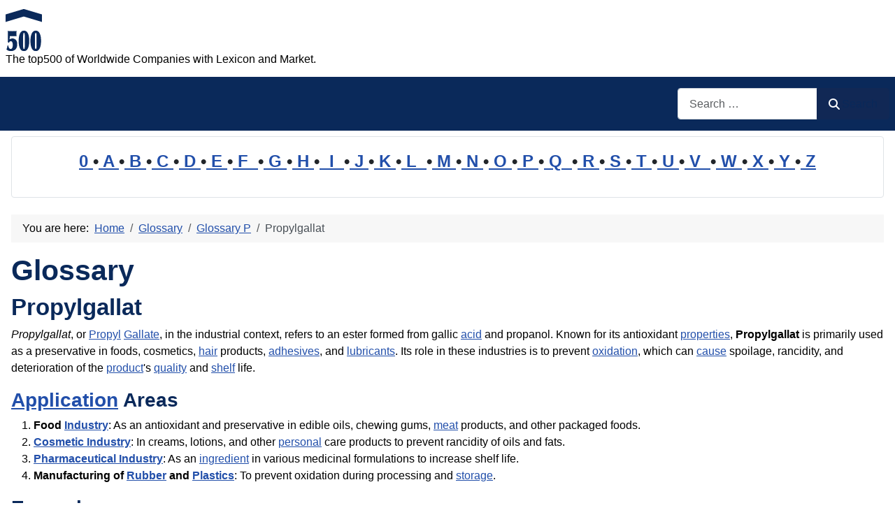

--- FILE ---
content_type: text/html; charset=utf-8
request_url: https://www.top500.de/cms/glossary/79-glossary-p/54015-propylgallat.html
body_size: 14970
content:
<!DOCTYPE html>
<html lang="en-gb" dir="ltr">

<head>
    <meta charset="utf-8">
	<meta name="author" content="Super User">
	<meta name="robots" content="index, follow">
	<meta name="viewport" content="width=device-width, initial-scale=1">
	<meta name="description" content=", or Propyl Gallate, in the industrial context, refers to an ester formed from gallic acid and propanol. Known for its antioxidant properties, Propylgallat is primarily used as a preservative in foods, cosmetics, hair products, . . .">
	<meta name="generator" content="Joomla! - Open Source Content Management">
	<title>Propylgallat</title>
	<link href="https://www.top500.de/cms/glossary/79-glossary-p/54015-propylgallat.html" rel="canonical">
	<link href="/cms/" rel="mask-icon" color="#000">
	<link href="https://www.top500.de/cms/component/finder/search.opensearch?Itemid=101" rel="search" title="OpenSearch top500" type="application/opensearchdescription+xml">

    <link href="/cms/media/system/css/joomla-fontawesome.min.css?7aef7d" rel="lazy-stylesheet"><noscript><link href="/cms/media/system/css/joomla-fontawesome.min.css?7aef7d" rel="stylesheet"></noscript>
	<link href="/cms/media/templates/site/cassiopeia/css/template.min.css?7aef7d" rel="stylesheet">
	<link href="/cms/media/templates/site/cassiopeia/css/global/colors_standard.min.css?7aef7d" rel="stylesheet">
	<link href="/cms/media/plg_system_webauthn/css/button.min.css?7aef7d" rel="stylesheet">
	<link href="/cms/media/vendor/awesomplete/css/awesomplete.css?1.1.7" rel="stylesheet">
	<link href="/cms/media/templates/site/cassiopeia/css/vendor/joomla-custom-elements/joomla-alert.min.css?0.4.1" rel="stylesheet">
	<link href="/cms/media/templates/site/cassiopeia/css/user.css?7aef7d" rel="stylesheet">
	<style>:root {
		--hue: 214;
		--template-bg-light: #f0f4fb;
		--template-text-dark: #495057;
		--template-text-light: #ffffff;
		--template-link-color: var(--link-color);
		--template-special-color: #001B4C;
		
	}</style>

    <script src="/cms/media/mod_menu/js/menu.min.js?7aef7d" type="module"></script>
	<script type="application/json" class="joomla-script-options new">{"joomla.jtext":{"PLG_SYSTEM_WEBAUTHN_ERR_CANNOT_FIND_USERNAME":"Cannot find the username field in the login module. Sorry, Passwordless authentication will not work on this site unless you use a different login module.","PLG_SYSTEM_WEBAUTHN_ERR_EMPTY_USERNAME":"You need to enter your username (but NOT your password) before selecting the passkey login button.","PLG_SYSTEM_WEBAUTHN_ERR_INVALID_USERNAME":"The specified username does not correspond to a user account that has enabled passwordless login on this site.","JSHOWPASSWORD":"Show Password","JHIDEPASSWORD":"Hide Password","MOD_FINDER_SEARCH_VALUE":"Search &hellip;","COM_FINDER_SEARCH_FORM_LIST_LABEL":"Search Results","JLIB_JS_AJAX_ERROR_OTHER":"An error has occurred while fetching the JSON data: HTTP %s status code.","JLIB_JS_AJAX_ERROR_PARSE":"A parse error has occurred while processing the following JSON data:<br><code style=\"color:inherit;white-space:pre-wrap;padding:0;margin:0;border:0;background:inherit;\">%s<\/code>","ERROR":"Error","MESSAGE":"Message","NOTICE":"Notice","WARNING":"Warning","JCLOSE":"Close","JOK":"OK","JOPEN":"Open"},"finder-search":{"url":"\/cms\/component\/finder\/?task=suggestions.suggest&format=json&tmpl=component&Itemid=101"},"system.paths":{"root":"\/cms","rootFull":"https:\/\/www.top500.de\/cms\/","base":"\/cms","baseFull":"https:\/\/www.top500.de\/cms\/"},"csrf.token":"fd97a3fedb743b4104a630dac8bf71e5","system.keepalive":{"interval":1740000,"uri":"\/cms\/component\/ajax\/?format=json"}}</script>
	<script src="/cms/media/system/js/core.min.js?a3d8f8"></script>
	<script src="/cms/media/templates/site/cassiopeia/js/template.min.js?7aef7d" type="module"></script>
	<script src="/cms/media/system/js/keepalive.min.js?08e025" type="module"></script>
	<script src="/cms/media/system/js/fields/passwordview.min.js?61f142" defer></script>
	<script src="/cms/media/vendor/awesomplete/js/awesomplete.min.js?1.1.7" defer></script>
	<script src="/cms/media/com_finder/js/finder.min.js?755761" type="module"></script>
	<script src="/cms/media/system/js/messages.min.js?9a4811" type="module"></script>
	<script src="/cms/media/plg_system_webauthn/js/login.min.js?7aef7d" defer></script>
	<script type="application/ld+json">{"@context":"https://schema.org","@type":"BreadcrumbList","@id":"https://www.top500.de/cms/#/schema/BreadcrumbList/17","itemListElement":[{"@type":"ListItem","position":1,"item":{"@id":"https://www.top500.de/cms/","name":"Home"}},{"@type":"ListItem","position":2,"item":{"@id":"https://www.top500.de/cms/glossary.html","name":"Glossary"}},{"@type":"ListItem","position":3,"item":{"@id":"https://www.top500.de/cms/glossary/79-glossary-p.html","name":"Glossary P"}},{"@type":"ListItem","position":4,"item":{"name":"Propylgallat"}}]}</script>
	<script type="application/ld+json">{"@context":"https://schema.org","@graph":[{"@type":"Organization","@id":"https://www.top500.de/cms/#/schema/Organization/base","name":"top500","url":"https://www.top500.de/cms/"},{"@type":"WebSite","@id":"https://www.top500.de/cms/#/schema/WebSite/base","url":"https://www.top500.de/cms/","name":"top500","publisher":{"@id":"https://www.top500.de/cms/#/schema/Organization/base"},"potentialAction":{"@type":"SearchAction","target":"https://www.top500.de/cms/component/finder/search.html?q={search_term_string}&amp;Itemid=101","query-input":"required name=search_term_string"}},{"@type":"WebPage","@id":"https://www.top500.de/cms/#/schema/WebPage/base","url":"https://www.top500.de/cms/glossary/79-glossary-p/54015-propylgallat.html","name":"Propylgallat","description":", or Propyl Gallate, in the industrial context, refers to an ester formed from gallic acid and propanol. Known for its antioxidant properties, Propylgallat is primarily used as a preservative in foods, cosmetics, hair products, . . .","isPartOf":{"@id":"https://www.top500.de/cms/#/schema/WebSite/base"},"about":{"@id":"https://www.top500.de/cms/#/schema/Organization/base"},"inLanguage":"en-GB","breadcrumb":{"@id":"https://www.top500.de/cms/#/schema/BreadcrumbList/17"}},{"@type":"Article","@id":"https://www.top500.de/cms/#/schema/com_content/article/54015","name":"Propylgallat","headline":"Propylgallat","inLanguage":"en-GB","isPartOf":{"@id":"https://www.top500.de/cms/#/schema/WebPage/base"}}]}</script>

<!-- No ads 54015/443 22:11:13 -->
</head>

<body class="site com_content wrapper-static view-article layout-blog no-task itemid-142 has-sidebar-left has-sidebar-right">
    <header class="header container-header full-width">

        
        
                    <div class="grid-child">
                <div class="navbar-brand">
                    <a class="brand-logo" href="/cms/">
                        <img loading="eager" decoding="async" src="https://www.top500.de/cms/images/logo.png" alt="top500" width="52" height="60">                    </a>
                                            <div class="site-description">The top500 of Worldwide Companies with Lexicon and Market.</div>
                                    </div>
            </div>
        
                    <div class="grid-child container-nav">
                                                    <div class="container-search">
                        
<form class="mod-finder js-finder-searchform form-search" action="/cms/component/finder/search.html?Itemid=101" method="get" role="search">
    <label for="mod-finder-searchword89" class="visually-hidden finder">Search</label><div class="mod-finder__search input-group"><input type="text" name="q" id="mod-finder-searchword89" class="js-finder-search-query form-control" value="" placeholder="Search &hellip;"><button class="btn btn-primary" type="submit"><span class="icon-search icon-white" aria-hidden="true"></span> Search</button></div>
            <input type="hidden" name="Itemid" value="101"></form>

                    </div>
                            </div>
            </header>

    <div class="site-grid">
        
                    <div class="grid-child container-top-a">
                <div class="top-a card ">
        <div class="card-body">
                
<div id="mod-custom87" class="mod-custom custom">
    <p style="line-height: 1.6em; font-size: 1.5em; font-weight: bold; text-align: center;"><a href="/cms/glossary/63-glossary-0.html">0 </a>•<a href="/cms/glossary/64-glossary-a.html"> A </a>•<a href="/cms/glossary/65-glossary-b.html"> B </a>•<a href="/cms/glossary/66-glossary-c.html"> C </a>•<a href="/cms/glossary/67-glossary-d.html"> D </a>•<a href="/cms/glossary/68-glossary-e.html"> E </a>•<a href="/cms/glossary/69-glossary-f.html"> F  </a>•<a href="/cms/glossary/70-glossary-g.html"> G </a>•<a href="/cms/glossary/71-glossary-h.html"> H </a>•<a href="/cms/glossary/72-glossary-i.html">  I  </a>•<a href="/cms/glossary/73-glossary-j.html"> J </a>•<a href="/cms/glossary/74-glossary-k.html"> K </a>•<a href="/cms/glossary/75-glossary-l.html"> L  </a>•<a href="/cms/glossary/76-glossary-m.html"> M </a>•<a href="/cms/glossary/77-glossary-n.html"> N </a>•<a href="/cms/glossary/78-glossary-o.html"> O </a>•<a href="/cms/glossary/79-glossary-p.html"> P </a>•<a href="/cms/glossary/80-glossary-q.html"> Q  </a>•<a href="/cms/glossary/81-glossary-r.html"> R </a>•<a href="/cms/glossary/82-glossary-s.html"> S </a>•<a href="/cms/glossary/83-glossary-t.html"> T </a>•<a href="/cms/glossary/84-glossary-u.html"> U </a>•<a href="/cms/glossary/85-glossary-v.html"> V  </a>•<a href="/cms/glossary/86-glossary-w.html"> W </a>•<a href="/cms/glossary/87-glossary-x.html"> X </a>•<a href="/cms/glossary/88-glossary-y.html"> Y </a>•<a href="/cms/glossary/89-glossary-z.html"> Z</a></p></div>
    </div>
</div>

            </div>
        
        
                    <div class="grid-child container-sidebar-left">
                <div class="sidebar-left card ">
            <h3 class="card-header ">New in the Glossary</h3>        <div class="card-body">
                <ul class="mod-articleslatest latestnews mod-list">
    <li itemscope itemtype="https://schema.org/Article">
        <a href="/cms/glossary/65-glossary-b/56843-biofuel-production.html" itemprop="url">
            <span itemprop="name">
                Biofuel Production            </span>
        </a>
    </li>
    <li itemscope itemtype="https://schema.org/Article">
        <a href="/cms/glossary/65-glossary-b/56962-bloom-energy-servers.html" itemprop="url">
            <span itemprop="name">
                Bloom Energy Servers            </span>
        </a>
    </li>
    <li itemscope itemtype="https://schema.org/Article">
        <a href="/cms/glossary/68-glossary-e/56911-energy-generation.html" itemprop="url">
            <span itemprop="name">
                Energy generation            </span>
        </a>
    </li>
    <li itemscope itemtype="https://schema.org/Article">
        <a href="/cms/glossary/76-glossary-m/56909-market-competition.html" itemprop="url">
            <span itemprop="name">
                Market Competition            </span>
        </a>
    </li>
    <li itemscope itemtype="https://schema.org/Article">
        <a href="/cms/glossary/72-glossary-i/56907-industrial-park.html" itemprop="url">
            <span itemprop="name">
                Industrial Park            </span>
        </a>
    </li>
    <li itemscope itemtype="https://schema.org/Article">
        <a href="/cms/glossary/72-glossary-i/56906-industrial-cluster.html" itemprop="url">
            <span itemprop="name">
                Industrial Cluster            </span>
        </a>
    </li>
    <li itemscope itemtype="https://schema.org/Article">
        <a href="/cms/glossary/76-glossary-m/56904-manufacturing-industry.html" itemprop="url">
            <span itemprop="name">
                Manufacturing Industry            </span>
        </a>
    </li>
    <li itemscope itemtype="https://schema.org/Article">
        <a href="/cms/glossary/82-glossary-s/57024-shein.html" itemprop="url">
            <span itemprop="name">
                Shein            </span>
        </a>
    </li>
    <li itemscope itemtype="https://schema.org/Article">
        <a href="/cms/glossary/86-glossary-w/57022-workplace-hazard.html" itemprop="url">
            <span itemprop="name">
                Workplace Hazard            </span>
        </a>
    </li>
    <li itemscope itemtype="https://schema.org/Article">
        <a href="/cms/glossary/86-glossary-w/57021-water-pollution.html" itemprop="url">
            <span itemprop="name">
                Water Pollution            </span>
        </a>
    </li>
    <li itemscope itemtype="https://schema.org/Article">
        <a href="/cms/glossary/83-glossary-t/57019-transboundary-pollution.html" itemprop="url">
            <span itemprop="name">
                Transboundary Pollution            </span>
        </a>
    </li>
    <li itemscope itemtype="https://schema.org/Article">
        <a href="/cms/glossary/83-glossary-t/57018-technological-lock-in.html" itemprop="url">
            <span itemprop="name">
                Technological Lock-in            </span>
        </a>
    </li>
    <li itemscope itemtype="https://schema.org/Article">
        <a href="/cms/glossary/83-glossary-t/57017-technical-textiles.html" itemprop="url">
            <span itemprop="name">
                Technical Textiles            </span>
        </a>
    </li>
    <li itemscope itemtype="https://schema.org/Article">
        <a href="/cms/glossary/83-glossary-t/57016-technical-documentation.html" itemprop="url">
            <span itemprop="name">
                Technical Documentation            </span>
        </a>
    </li>
    <li itemscope itemtype="https://schema.org/Article">
        <a href="/cms/glossary/82-glossary-s/57015-sustainable-fashion.html" itemprop="url">
            <span itemprop="name">
                Sustainable Fashion            </span>
        </a>
    </li>
</ul>
    </div>
</div>
<div class="sidebar-left card ">
            <h3 class="card-header ">Most Read</h3>        <div class="card-body">
                
<div id="mod-custom131" class="mod-custom custom">
    <p>1: <a href='https://www.top500.de/cms/glossary/76-glossary-m/28161-medicine.html'  title='Medicine is the science and practice of the diagnosis, treatment, and prevention of disease. The word medicine is derived from the Latin ars medicina, meaning the art of healing . . . . .'>Medicine</a><!-- u=0, s=525 V=0 --><br>
2: <a href='https://www.top500.de/cms/glossary/86-glossary-w/57021-water-pollution.html'  title='Water Pollution: The degradation of water bodies due to anthropogenic activities poses a critical global challenge. Water pollution in industrial contexts arises primarily from the . . .'>Water Pollution</a><!-- u=0, s=525 V=0 --><br>
3: <a href='https://www.top500.de/cms/glossary/82-glossary-s/57024-shein.html'  title='The term Shein refers to a globally operating online retailer specializing in ultra-fast fashion, leveraging digital-first strategies to dominate the low-cost apparel market . . . . .'>Shein</a><!-- u=0, s=525 V=0 --><br>
4: <a href='https://www.top500.de/cms/glossary/65-glossary-b/56843-biofuel-production.html'  title='The industrial process of Biofuel Production transforms organic materials into renewable energy sources, reducing reliance on fossil fuels. This sector integrates agricultural, biochemical, . . .'>Biofuel Production</a><!-- u=0, s=525 V=0 --><br>
5: <a href='https://www.top500.de/cms/glossary/72-glossary-i/56869-industrial-engineering.html'  title='Industrial Engineering is a branch of engineering that focuses on the design, improvement, and installation of integrated systems of people, materials, information, equipment, and energy . . . . .'>Industrial Engineering</a><!-- u=0, s=525 V=0 --><br>
6: <a href='https://www.top500.de/cms/glossary/64-glossary-a/56898-apparel-industry.html'  title='Apparel industry: The apparel industry encompasses the design, manufacturing, distribution, and retail of clothing and accessories, serving as a cornerstone of global trade and economic . . .'>Apparel industry</a><!-- u=0, s=525 V=0 --><br>
7: <a href='https://www.top500.de/cms/glossary/76-glossary-m/56862-manufacturing-site.html'  title='A manufacturing site is a location where raw materials are transformed into finished goods through various industrial processes. These sites are critical components of the global supply . . .'>Manufacturing site</a><!-- u=0, s=525 V=0 --><br>
8: <a href='https://www.top500.de/cms/glossary/79-glossary-p/21430-product.html'  title='Product: In an industrial context, a product is a tangible or intangible item that is created as a result of a process of production and that is intended to be sold or traded . . . . .'>Product</a><!-- u=0, s=525 V=0 --><br>
9: <a href='https://www.top500.de/cms/glossary/72-glossary-i/56834-industrial-company.html'  title='Industrial company is a formal business entity whose primary commercial activity involves the large-scale manufacturing or production of goods from raw materials, components, or . . .'>Industrial company</a><!-- u=0, s=525 V=0 --><br>
10: <a href='https://www.top500.de/cms/glossary/78-glossary-o/56896-occupational-exposure.html'  title='Occupational exposure refers to the contact with hazardous substances, conditions, or activities that workers may encounter during their employment. This exposure can lead to various health . . .'>Occupational exposure</a><!-- u=0, s=525 V=0 --><br>
11: <a href='https://www.top500.de/cms/glossary/76-glossary-m/56750-monoethanolamine.html'  title='Monoethanolamine (MEA) is a colorless, viscous liquid with the chemical formula C₂H₇NO. It possesses both amine and alcohol functional groups, enabling it to act as a weak base and a . . .'>Monoethanolamine</a><!-- u=0, s=525 V=0 --><br>
12: <a href='https://www.top500.de/cms/glossary/67-glossary-d/56748-diethanolamine.html'  title='Diethanolamine (DEA) is an organic compound with the formula HN(CH₂CH₂OH)₂. It is a colorless, hygroscopic liquid or crystalline solid with an ammonia-like odor . . . . .'>Diethanolamine</a><!-- u=0, s=525 V=0 --><br>
13: <a href='https://www.top500.de/cms/glossary/70-glossary-g/22855-groin.html'  title='Groin: - In human anatomy, the groin (the adjective is inguinal, as in inguinal canal) areas are the two creases at the junction of the torso with the legs (thighs) . . . . .'>Groin</a><!-- u=0, s=525 V=0 --><br>
14: <a href='https://www.top500.de/cms/glossary/67-glossary-d/19203-dredger.html'  title='A Dredger is a highly specialized piece of industrial equipment, often described as a self-propelled vessel, used to remove and transport sediment, silt, or debris from the bed of a river, . . .'>Dredger</a><!-- u=0, s=525 V=0 --><br>
15: <a href='https://www.top500.de/cms/glossary/64-glossary-a/56879-aquatic-impact.html'  title='The term Aquatic Impact refers to the effects of industrial activities on water ecosystems, including surface water, groundwater, and marine environments . . . . .'>Aquatic Impact</a><!-- u=0, s=525 V=0 --><br>
16: <a href='https://www.top500.de/cms/glossary/70-glossary-g/18519-gearbox.html'  title='Gearbox, also known as a gear case or gearhead pertains to a gear or a hydraulic system responsible for transmitting mechanical power from a prime mover (an engine or electric motor), into . . .'>Gearbox</a><!-- u=0, s=525 V=0 --><br>
17: <a href='https://www.top500.de/cms/glossary/64-glossary-a/28111-anthology.html'  title='Anthology: In the industrial sector, the term anthology refers to a curated collection of works that share a common theme or purpose. This concept is particularly relevant in industries . . .'>Anthology</a><!-- u=0, s=525 V=0 --><br>
18: <a href='https://www.top500.de/cms/glossary/81-glossary-r/56746-robustness.html'  title='Robustness refers to the ability of a system, process, or product to maintain its functionality and performance despite variations, disturbances, or stress factors . . . . .'>Robustness</a><!-- u=0, s=525 V=0 --><br>
19: <a href='https://www.top500.de/cms/glossary/65-glossary-b/56841-bioenergy-value.html'  title='The concept of Bioenergy Value represents a critical metric in the transition toward sustainable industrial energy systems. It quantifies the economic, environmental, and operational . . .'>Bioenergy Value</a><!-- u=0, s=525 V=0 --><br>
20: <a href='https://www.top500.de/cms/glossary/75-glossary-l/56845-laminated-timber.html'  title='Laminated Timber is an engineered wood product that is created by bonding together layers of solid wood veneers, dimensional lumber, or other wood-based materials with adhesives to form a . . .'>Laminated Timber</a><!-- u=0, s=525 V=0 --><br>
</ol><small>(As of 22:06)</small></p></div>
    </div>
</div>
<div class="sidebar-left card ">
            <h3 class="card-header ">New on the market</h3>        <div class="card-body">
                <ul class="mod-articleslatest latestnews mod-list">
    <li itemscope itemtype="https://schema.org/Article">
        <a href="/cms/markets/56753-no-longer-in-the-market.html" itemprop="url">
            <span itemprop="name">
                No longer in the Market            </span>
        </a>
    </li>
    <li itemscope itemtype="https://schema.org/Article">
        <a href="/cms/markets/53981-plastic-injection-mold-and-manufacture-for-almost-20-year.html" itemprop="url">
            <span itemprop="name">
                Plastic injection mold and manufacture for almost 20 year            </span>
        </a>
    </li>
    <li itemscope itemtype="https://schema.org/Article">
        <a href="/cms/markets/33237-unike-60w-led-street-light-just-pay-9-9d.html" itemprop="url">
            <span itemprop="name">
                UNIKE/ 60w LED STREET light just pay $9.9            </span>
        </a>
    </li>
    <li itemscope itemtype="https://schema.org/Article">
        <a href="/cms/markets/18033-wholesale-blackberry-72909000870083108100-at-low-price.html" itemprop="url">
            <span itemprop="name">
                Wholesale Blackberry 7290,9000,8700,8310,8100 at low price.            </span>
        </a>
    </li>
    <li itemscope itemtype="https://schema.org/Article">
        <a href="/cms/markets/53952-steelee.html" itemprop="url">
            <span itemprop="name">
                STEEL            </span>
        </a>
    </li>
    <li itemscope itemtype="https://schema.org/Article">
        <a href="/cms/markets/17977-19q-poe-injector-48v-nach-ieee-8023af-managed-full-load.html" itemprop="url">
            <span itemprop="name">
                19" PoE Injector 48V nach IEEE 802.3af managed full load            </span>
        </a>
    </li>
    <li itemscope itemtype="https://schema.org/Article">
        <a href="/cms/markets/55674-bonum-55674.html" itemprop="url">
            <span itemprop="name">
                Bonum Decretum Ltd.            </span>
        </a>
    </li>
    <li itemscope itemtype="https://schema.org/Article">
        <a href="/cms/markets/32651-rfq-om-enquiry-ss316l.html" itemprop="url">
            <span itemprop="name">
                RFQ  /OM/ ENQUIRY /SS316L            </span>
        </a>
    </li>
    <li itemscope itemtype="https://schema.org/Article">
        <a href="/cms/markets/52925-rattan-furniture-20220605163407658.html" itemprop="url">
            <span itemprop="name">
                Rattan furniture            </span>
        </a>
    </li>
    <li itemscope itemtype="https://schema.org/Article">
        <a href="/cms/markets/52469-magnesium-carbonate-with-reasonable-price.html" itemprop="url">
            <span itemprop="name">
                Magnesium Carbonate  with reasonable price            </span>
        </a>
    </li>
    <li itemscope itemtype="https://schema.org/Article">
        <a href="/cms/markets/11295-epimedium-brevicornum-extract-5-10-20-30-40-50-icariin-hplc.html" itemprop="url">
            <span itemprop="name">
                Epimedium Brevicornum extract 5% 10% 20%,30% 40%,50% Icariin HPLC            </span>
        </a>
    </li>
    <li itemscope itemtype="https://schema.org/Article">
        <a href="/cms/markets/4657-expanded-ptfe-sheet.html" itemprop="url">
            <span itemprop="name">
                Expanded PTFE sheet            </span>
        </a>
    </li>
    <li itemscope itemtype="https://schema.org/Article">
        <a href="/cms/markets/4665-expanded-ptfe-gasket.html" itemprop="url">
            <span itemprop="name">
                Expanded PTFE Gasket            </span>
        </a>
    </li>
    <li itemscope itemtype="https://schema.org/Article">
        <a href="/cms/markets/52912-op-15-20220605160808729.html" itemprop="url">
            <span itemprop="name">
                OP-15            </span>
        </a>
    </li>
    <li itemscope itemtype="https://schema.org/Article">
        <a href="/cms/markets/52342-increase-your-traffic-business.html" itemprop="url">
            <span itemprop="name">
                Increase your traffic & business            </span>
        </a>
    </li>
</ul>
    </div>
</div>
<div class="sidebar-left card ">
            <h3 class="card-header ">Statistics</h3>        <div class="card-body">
                <ul class="mod-stats list-group">
    <li class="list-group-item">
        Users        <span class="badge bg-secondary float-end rounded-pill">582</span>
    </li>
    <li class="list-group-item">
        Articles        <span class="badge bg-secondary float-end rounded-pill">14451</span>
    </li>
</ul>
    </div>
</div>
<div class="sidebar-left card ">
            <h3 class="card-header ">Who is Online?</h3>        <div class="card-body">
                
<div class="mod-whosonline">
                            <p>We have 3352&#160;guests and no members online</p>
    
    </div>
    </div>
</div>

            </div>
        
        <div class="grid-child container-component">
            <nav class="mod-breadcrumbs__wrapper" aria-label="Breadcrumbs">
    <ol class="mod-breadcrumbs breadcrumb px-3 py-2">
                    <li class="mod-breadcrumbs__here float-start">
                You are here: &#160;
            </li>
        
        <li class="mod-breadcrumbs__item breadcrumb-item"><a href="/cms/" class="pathway"><span>Home</span></a></li><li class="mod-breadcrumbs__item breadcrumb-item"><a href="/cms/glossary.html" class="pathway"><span>Glossary</span></a></li><li class="mod-breadcrumbs__item breadcrumb-item"><a href="/cms/glossary/79-glossary-p.html" class="pathway"><span>Glossary P</span></a></li><li class="mod-breadcrumbs__item breadcrumb-item active"><span>Propylgallat</span></li>    </ol>
    </nav>

            
            <div id="system-message-container" aria-live="polite"></div>

            <main>
                <div class="com-content-article item-page">
    <meta itemprop="inLanguage" content="en-GB">
        <div class="page-header">
        <h1> Glossary </h1>
    </div>
    
    
        <div class="page-header">
        <h2>
            Propylgallat        </h2>
                            </div>
        
        
    
    
        
                                    <div class="com-content-article__body">
        <p><em>Propylgallat</em>, or <a href="/cms/glossary/79-glossary-p/55661-propyl.html" title="In the industrial context, propyl refers to a chemical group derived from the alkane hydrocarbon known as propane. The term 'propyl' is used to describe a specific molecular arrangement . . ." rev="av:20240201004001">Propyl</a> <a href="/cms/glossary/70-glossary-g/53570-gallate.html" title="Gallate in the industrial context typically refers to chemical compounds that contain the gallate ion (C7H5O5-), which is derived from gallic acid. These compounds find various applications . . ." rev="av:20240316002501">Gallate</a>, in the industrial context, refers to an ester formed from gallic <a href="/cms/glossary/64-glossary-a/19666-acid.html" title="Acid refers to a substance that dissolves in water with the formation of hydrogen ions, contains hydrogen which may be replaced by metals to form salt, and/or is corrosive; - - See also:; . . ." rev="av:20240207004001">acid</a> and propanol. Known for its antioxidant <a href="/cms/glossary/79-glossary-p/22818-property.html" title="Property: In abstract, property is that which is had by or belongs to/with something, whether as an attribute or a component. For the significant context of this article, property is one or . . ." rev="av:20250208074303">properties</a>, <strong>Propylgallat</strong> is primarily used as a preservative in foods, cosmetics, <a href="/cms/glossary/71-glossary-h/22207-hair.html" title="Hair is a filamentous biomaterial that grows from follicles found in the dermis. Hair is one of the defining characteristics of mammals. The human body, apart from areas of glabrous skin, . . ." rev="av:20240206003001">hair</a> products, <a href="/cms/glossary/64-glossary-a/19688-adhesive.html" title="Adhesive in relation to a stamp affixed to envelopes by means of gum on the reverse. However, some stamps are printed directly onto postcards, envelopes or . . ." rev="av:20240402024006">adhesives</a>, and <a href="/cms/glossary/75-glossary-l/55835-lubricant.html" title="Lubricant in the industrial and industry context refers to substances used to reduce friction between surfaces in mutual contact, which ultimately reduces the heat generated when the . . ." rev="av:20240914082652">lubricants</a>. Its role in these industries is to prevent <a href="/cms/glossary/78-glossary-o/22617-oxidation.html" title="Redox (reduction-oxidation) reactions include all chemical reactions in which atoms have their oxidation state changed - that is, redox reactions involve the transfer of electrons between . . ." rev="av:20240320003001">oxidation</a>, which can <a href="/cms/glossary/66-glossary-c/23059-cause.html" title="Cause: ; Causality (also referred to as causation) is the relation between an event (the cause) and a second event (the effect), where the second event is understood as a consequence of the . . ." rev="av:20240311003000">cause</a> spoilage, rancidity, and deterioration of the <a href="/cms/glossary/79-glossary-p/21430-product.html" title="Product: ; In an industrial context, a product is a tangible or intangible item that is created as a result of a process of production and that is intended to be sold or traded; - - A . . ." rev="av:20240205002501">product</a>'s <a href="/cms/glossary/80-glossary-q/22128-quality.html" title="'Quality' refers to the degree of excellence or superiority of a product or service, as determined by its ability to meet customer requirements and . . ." rev="av:20240202003245">quality</a> and <a href="/cms/glossary/82-glossary-s/56208-shelf.html" title="Shelf is a flat, horizontal surface used for the storage or display of items. In the industrial context, shelves are an essential component of storage and inventory management systems, . . ." rev="av:20240917174403">shelf</a> life.</p>
 
<h3><a href="/cms/glossary/64-glossary-a/21504-application.html" title="Application: ; - The term application may refer to the following:; - the act of putting to a specific use or purpose, - the specific use or purpose to which something is put, - the act or . . ." rev="av:20240308005501">Application</a> Areas</h3>
<ol>
<li><strong>Food <a href="/cms/glossary/72-glossary-i/18862-industry.html" title="Industry refers to the most detailed category available in NAICS to describe business activities. NAICS provides hundreds of separate industry categories, unique categories that reflect . . ." rev="av:20240204010003">Industry</a></strong>: As an antioxidant and preservative in edible oils, chewing gums, <a href="/cms/glossary/76-glossary-m/19563-meat.html" title="Meat refers to the fleshy part of an animal that is used for food or the edible part of something, such as the nuts inside of nut shells; - - Meat The flesh of animals - may contain bone . . ." rev="av:20240201004001">meat</a> products, and other packaged foods.</li>
<li><strong><a href="/cms/glossary/66-glossary-c/55715-cosmetic-industry.html" title="In the industrial and industry context, the Cosmetic Industry refers to the sector involved in the development, production, and marketing of beauty and personal care . . ." rev="av:20240917174403">Cosmetic Industry</a></strong>: In creams, lotions, and other <a href="/cms/glossary/79-glossary-p/22845-personal.html" title="Personal: ; - In an industrial context, 'personal' refers to items or products designed for individual use or consumption. The personal industry encompasses the production and supply of . . ." rev="av:20240401022341">personal</a> care products to prevent rancidity of oils and fats.</li>
<li><strong><a href="/cms/glossary/79-glossary-p/55714-pharmaceutical-industry.html" title="In the industrial and industry context, the Pharmaceutical Industry refers to the sector of the economy dedicated to the research, development, production, and marketing of drugs and . . ." rev="av:20240917174403">Pharmaceutical Industry</a></strong>: As an <a href="/cms/glossary/72-glossary-i/22852-ingredient.html" title="Ingredient: In the industrial context, an 'ingredient' is a substance that is used in the production of a finished product, such as a food, beverage, pharmaceutical, or cosmetic; - - Here . . ." rev="av:20240316002501">ingredient</a> in various medicinal formulations to increase shelf life.</li>
<li><strong>Manufacturing of <a href="/cms/glossary/81-glossary-r/19364-rubber.html" title="Rubber refers to a material that is capable of recovering from large deformations quickly and forcibly, and can be, or already is, modified to a state in which it is essentially insoluble . . ." rev="av:20240327002503">Rubber</a> and <a href="/cms/glossary/79-glossary-p/54990-plastic.html" title="In an industrial context, plastic is a synthetic material that is made from polymer resins and is used in a wide range of applications. Plastic is a versatile material that can be molded . . ." rev="av:20240207004001">Plastics</a></strong>: To prevent oxidation during processing and <a href="/cms/glossary/82-glossary-s/21985-storage.html" title="Storage: ; 'storage' refers to the process of preserving and protecting goods, materials, and products until they are ready to be used or sold. It encompasses a wide range of activities, . . ." rev="av:20240402024006">storage</a>.</li>
</ol>
<h3>Examples</h3>
<ul>
<li><strong>Packaged Food Products</strong>: Propylgallat is often found in products with fats to extend shelf life.</li>
<li><strong>Cosmetics and Skincare Products</strong>: Used to maintain the stability of the product <a href="/cms/glossary/69-glossary-f/55655-formulation.html" title="In the industrial context, formulation refers to the process of creating or developing a precise mixture, composition, or recipe of various substances, materials, or ingredients to achieve . . ." rev="av:20240321003249">formulation</a>.</li>
<li><strong>Pharmaceuticals</strong>: In certain <a href="/cms/glossary/76-glossary-m/55653-medication.html" title="In the industrial and industry context, medication refers to the production, development, and distribution of pharmaceutical drugs. This sector is a critical component of the healthcare . . ." rev="av:20240321003249">medications</a> as a <a href="/cms/glossary/82-glossary-s/55659-stabilizer.html" title=", their diverse applications, potential risks, and offers recommendations for effective usage; - - Definition; - A stabilizer in the industrial context refers to a substance or device used . . ." rev="av:20240201004001">stabilizer</a>.</li>
</ul>
<h3><a href="/cms/glossary/81-glossary-r/22602-risk.html" title="Risk is the potential of loss (an undesirable outcome, however not necessarily so) resulting from a given action, activity and/or inaction. The notion implies that a choice having an . . ." rev="av:20240317021001">Risks</a></h3>
<ol>
<li><strong>Allergic <a href="/cms/glossary/81-glossary-r/23057-reaction.html" title="Reaction may refer to a Response to another event or a Chemical reaction; - In the industrial context, a reaction usually refers to a chemical process in which two or more substances . . ." rev="av:20240311003000">Reactions</a></strong>: Some individuals may have allergic reactions to Propylgallat.</li>
<li><strong>Regulatory Restrictions</strong>: The use of Propylgallat is subject to regulatory approval and limits in many countries.</li>
<li><strong>Environmental Concerns</strong>: Issues related to the production and <a href="/cms/glossary/67-glossary-d/19173-disposal.html" title="Disposal means the final disposal of a substance to land fill, land application or underground injection, either on the facility site or at an off-site . . ." rev="av:20241104091724">disposal</a> of products containing Propylgallat.</li>
</ol>
<h3><a href="/cms/glossary/81-glossary-r/55643-recommendation.html" title="Recommendation in the industrial context refers to guidance, advice, or suggestions provided to individuals, organizations, or businesses to help them make informed decisions, optimize . . ." rev="av:20240320003001">Recommendations</a></h3>
<ul>
<li>Adhering to regulatory guidelines regarding the <a href="/cms/glossary/66-glossary-c/23038-concentration.html" title="In chemistry, concentration is the abundance of a constituent divided by the total volume of a mixture. Several types of mathematical description can be distinguished: mass concentration, . . ." rev="av:20240406025709">concentration</a> and application of Propylgallat.</li>
<li>Conducting thorough testing for allergic reactions and <a href="/cms/glossary/83-glossary-t/19537-toxicity.html" title="Toxicity equivalent commonly referred to as TEQ, means a mass or concentration which is a sum of the masses or concentrations of individual congeners of polychlorinated dibenzo- p- dioxins . . ." rev="av:20240320003001">toxicity</a>.</li>
<li>Implementing sustainable and environmentally friendly production processes.</li>
</ul>
<h3>Industries Where It Is Used</h3>
<ul>
<li><strong><a href="/cms/glossary/69-glossary-f/55805-food-processing.html" title="Food Processing in the industrial context refers to the methods and techniques used to transform raw ingredients into finished food products for . . ." rev="av:20240921072012">Food Processing</a></strong></li>
<li><strong>Cosmetics and Personal Care</strong></li>
<li><strong>Pharmaceuticals</strong></li>
<li><strong>Rubber and Plastics Manufacturing</strong></li>
</ul>
<h3>History and Legal Basics</h3>
<p>Propylgallat was first synthesized and used as a preservative in the early 20th century. Its use in food and cosmetic products is regulated by authorities such as the U.S. Food and <a href="/cms/glossary/67-glossary-d/21507-drug.html" title="In the industrial context, 'drug' refers to a substance used for medical purposes, either to cure or treat diseases, prevent illnesses, or alleviate . . ." rev="av:20240308005501">Drug</a> <a href="/cms/glossary/64-glossary-a/55350-administration.html" title="In the industrial context, 'Administration' refers to the management and coordination of various functions and processes within a company or . . ." rev="av:20240314004001">Administration</a> (FDA) and the European Food <a href="/cms/glossary/82-glossary-s/22390-safety.html" title="Safety is the state of being 'safe' (from French sauf), the condition of being protected against physical, social, spiritual, financial, political, emotional, occupational, psychological, . . ." rev="av:20240202003245">Safety</a> <a href="/cms/glossary/64-glossary-a/55351-authority.html" title="Authority: In the industrial and industry context, authority typically refers to the power or control that an organization or individual has over a particular aspect of an industry or . . ." rev="av:20240315002003">Authority</a> (EFSA), which set limits on allowable concentrations to ensure consumer safety.</p>
<h3>Examples of Sentences</h3>
<ul>
<li>"Propylgallat is added to some <a href="/cms/glossary/82-glossary-s/55658-snack.html" title="Snack in the industrial context refers to a small portion of food typically consumed between regular meals or during breaks in industrial settings. These snacks are designed to provide . . ." rev="av:20240201004001">snack</a> foods to prevent oil rancidity."</li>
<li>"Many skin creams contain Propylgallat as an antioxidant."</li>
<li>"Regulatory <a href="/cms/glossary/64-glossary-a/23033-agency.html" title="Agency: ; In the industrial context, an agency refers to a business or organization that provides specialized services or expertise to other companies or . . ." rev="av:20240406025709">agencies</a> <a href="/cms/glossary/76-glossary-m/22463-monitor.html" title="In the industrial and industry context, a monitor refers to a device used to display information and provide real-time feedback on the performance of a process, machine, or . . ." rev="av:20240206003001">monitor</a> the use of Propylgallat in food and cosmetic products for safety."</li>
<li>"The pharmaceutical industry uses Propylgallat to extend the shelf life of certain medications."</li>
</ul>
<h3>Similar <a href="/cms/glossary/66-glossary-c/55636-concept.html" title="In the industrial and industry context, a concept refers to an abstract or general idea that serves as the foundation for the development and implementation of various processes, systems, . . ." rev="av:20240320003001">Concepts</a> or Synonyms</h3>
<ul>
<li>E310 (food additive code)</li>
<li>Gallic Acid <a href="/cms/glossary/68-glossary-e/56473-ester.html" title="Ester refers to a class of organic compounds formed by the reaction of an alcohol and an acid, where the hydroxyl group (-OH) of the acid is replaced by an alkoxy group . . ." rev="av:20241220062744">Ester</a></li>
<li><a href="/cms/glossary/64-glossary-a/19834-antioxidant.html" title="Antioxidant denotes a chemical approved for the control of oxidation or rancidity in food products. USDA approved antioxidants include: BHT, BHA, propyl . . ." rev="av:20241220062744">Antioxidant</a> Preservative</li>
</ul>
<h3>Summary</h3>
<p>Propylgallat serves an important role across various industries, particularly in preserving the quality and extending the shelf life of products. As an antioxidant, it helps prevent oxidation in food, cosmetics, and pharmaceutical products. While it is widely used and generally considered safe, it must be carefully regulated to ensure consumer safety. Its effectiveness as a preservative has made it a common ingredient in many products, although its use is balanced with the need for careful monitoring and adherence to safety <a href="/cms/glossary/82-glossary-s/21498-standard.html" title="In an industrial context, a standard is a set of guidelines, specifications, or requirements that are used to ensure the quality, safety, or performance of products, processes, or . . ." rev="av:20240406025709">standards</a>.</p>
<p>--</p>
<div data-nosnippet>
      
<hr id="related=202511" />
	  <table width=100% style="border:1px solid black; border-collapse: collapse; width: 100%;">
<tr><td colspan="2" style="text-align:center;" ><div style="border-bottom: 2px solid #333;">
	                  
	                  <h3><b title='202511'>Related Articles</b> to the term 'Propylgallat'  </h3></div></td></tr>
<tr><td style="border-right: none;"><b>'<a href='https://www.top500.de/cms/glossary/70-glossary-g/53570-gallate.html'>Gallate</a>'  </b></td><td style='min-width: 12ch; width: 12ch; white-space: nowrap; text-align:right; border-left: none;'>&#x25a0;&#x25a0;&#x25a0;&#x25a0;&#x25a0;&#x25a0;&#x25a0;&#x25a0;&#x25a0;&#x25a0;</td></tr><tr><td colspan="2" style="border-bottom: 1px solid #333;">Gallate in the industrial context typically refers to chemical compounds that contain the gallate ion . . . <a href='https://www.top500.de/cms/glossary/70-glossary-g/53570-gallate.html'>Read More</a></td></tr>
<tr><td style="border-right: none;"><b>'<a href='https://www.top500.de/cms/glossary/79-glossary-p/55661-propyl.html'>Propyl</a>'  </b></td><td style='min-width: 12ch; width: 12ch; white-space: nowrap; text-align:right; border-left: none;'>&#x25a0;</td></tr><tr><td colspan="2" style="border-bottom: 1px solid #333;">Propyl: In the industrial context, propyl refers to a chemical group derived from the alkane hydrocarbon . . . <a href='https://www.top500.de/cms/glossary/79-glossary-p/55661-propyl.html'>Read More</a></td></tr>
<tr><td style="border-right: none;"><b>'<a href='https://www.top500.de/cms/glossary/82-glossary-s/55659-stabilizer.html'>Stabilizer</a>'  </b></td><td style='min-width: 12ch; width: 12ch; white-space: nowrap; text-align:right; border-left: none;'>&#x25a0;</td></tr><tr><td colspan="2" style="border-bottom: 1px solid #333;">Stabilizer: is a crucial component in various industrial processes, helping maintain consistency, balance, . . . <a href='https://www.top500.de/cms/glossary/82-glossary-s/55659-stabilizer.html'>Read More</a></td></tr>
<tr><td style="border-right: none;"><b>'<a href='https://www.top500.de/cms/glossary/66-glossary-c/53793-corticosteroid.html'>Corticosteroid</a>'  </b></td><td style='min-width: 12ch; width: 12ch; white-space: nowrap; text-align:right; border-left: none;'>&#x25a0;</td></tr><tr><td colspan="2" style="border-bottom: 1px solid #333;">Corticosteroid: In the industrial and manufacturing context, corticosteroid refers to a class of synthetic . . . <a href='https://www.top500.de/cms/glossary/66-glossary-c/53793-corticosteroid.html'>Read More</a></td></tr>
<tr><td style="border-right: none;"><b>'<a href='https://www.top500.de/cms/glossary/75-glossary-l/55986-lecithin.html'>Lecithin</a>'  </b></td><td style='min-width: 12ch; width: 12ch; white-space: nowrap; text-align:right; border-left: none;'>&#x25a0;</td></tr><tr><td colspan="2" style="border-bottom: 1px solid #333;">Lecithin is a naturally occurring substance that is widely used in various industrial applications, particularly . . . <a href='https://www.top500.de/cms/glossary/75-glossary-l/55986-lecithin.html'>Read More</a></td></tr>
<tr><td style="border-right: none;"><b>'<a href='https://www.top500.de/cms/glossary/79-glossary-p/54024-propionate.html'>Propionate</a>'  </b></td><td style='min-width: 12ch; width: 12ch; white-space: nowrap; text-align:right; border-left: none;'>&#x25a0;</td></tr><tr><td colspan="2" style="border-bottom: 1px solid #333;">Propionate: In the industrial and industry context, propionate refers to a group of chemicals derived . . . <a href='https://www.top500.de/cms/glossary/79-glossary-p/54024-propionate.html'>Read More</a></td></tr>
<tr><td style="border-right: none;"><b>'<a href='https://www.top500.de/cms/glossary/67-glossary-d/53813-diacetate.html'>Diacetate</a>'  </b></td><td style='min-width: 12ch; width: 12ch; white-space: nowrap; text-align:right; border-left: none;'>&#x25a0;</td></tr><tr><td colspan="2" style="border-bottom: 1px solid #333;">Diacetate: In the industrial and industry context, diacetate refers to chemical compounds that contain . . . <a href='https://www.top500.de/cms/glossary/67-glossary-d/53813-diacetate.html'>Read More</a></td></tr>
<tr><td style="border-right: none;"><b>'<a href='https://www.top500.de/cms/glossary/69-glossary-f/53883-flumethasone.html'>Flumethasone</a>'  </b></td><td style='min-width: 12ch; width: 12ch; white-space: nowrap; text-align:right; border-left: none;'>&#x25a0;</td></tr><tr><td colspan="2" style="border-bottom: 1px solid #333;">In the industrial and industry context, flumethasone is a synthetic corticosteroid used primarily in . . . <a href='https://www.top500.de/cms/glossary/69-glossary-f/53883-flumethasone.html'>Read More</a></td></tr>
<tr><td style="border-right: none;"><b>'<a href='https://www.top500.de/cms/glossary/67-glossary-d/53802-demecarium.html'>Demecarium</a>'  </b></td><td style='min-width: 12ch; width: 12ch; white-space: nowrap; text-align:right; border-left: none;'>&#x25a0;</td></tr><tr><td colspan="2" style="border-bottom: 1px solid #333;">In the realm of industrial and manufacturing processes, Demecarium is a chemical compound of significance. . . . <a href='https://www.top500.de/cms/glossary/67-glossary-d/53802-demecarium.html'>Read More</a></td></tr>
<tr><td style="border-right: none;"><b>'<a href='https://www.top500.de/cms/glossary/81-glossary-r/55652-refrigeration.html'>Refrigeration</a>'  </b></td><td style='min-width: 12ch; width: 12ch; white-space: nowrap; text-align:right; border-left: none;'>&#x25a0;</td></tr><tr><td colspan="2" style="border-bottom: 1px solid #333;">Refrigeration in the industrial and industry context refers to the process of cooling and maintaining . . . <a href='https://www.top500.de/cms/glossary/81-glossary-r/55652-refrigeration.html'>Read More</a></td></tr></table></div><hr>    </div>

        
        
<nav class="pagenavigation" aria-label="Page Navigation">
    <span class="pagination ms-0">
                <a class="btn btn-sm btn-secondary previous" href="/cms/glossary/79-glossary-p/54024-propionate.html" rel="prev">
            <span class="visually-hidden">
                Previous article: Propionate            </span>
            <span class="icon-chevron-left" aria-hidden="true"></span> <span aria-hidden="true">Prev</span>            </a>
                    <a class="btn btn-sm btn-secondary next" href="/cms/glossary/79-glossary-p/54014-prednisolone.html" rel="next">
            <span class="visually-hidden">
                Next article: Prednisolone            </span>
            <span aria-hidden="true">Next</span> <span class="icon-chevron-right" aria-hidden="true"></span>            </a>
        </span>
</nav>
                                                            </div>
            </main>
            
        </div>

                    <div class="grid-child container-sidebar-right">
                <div class="sidebar-right card ">
        <div class="card-body">
                <div class="mod-banners bannergroup">

    <div class="mod-banners__item banneritem">
                                        <div id="google_translate_element"></div><script type="text/javascript">
function googleTranslateElementInit() {
  new google.translate.TranslateElement({pageLanguage: 'en', layout: google.translate.TranslateElement.InlineLayout.SIMPLE, gaTrack: true, gaId: 'UA-27768360-3'}, 'google_translate_element');
}
</script><script type="text/javascript" src="//translate.google.com/translate_a/element.js?cb=googleTranslateElementInit"></script>            </div>

</div>
    </div>
</div>
<div class="sidebar-right card _menu">
            <h3 class="card-header ">top500.de</h3>        <div class="card-body">
                <ul class="mod-menu mod-list nav ">
<li class="nav-item item-101 default"><a href="/cms/" >Home</a></li><li class="nav-item item-222 parent"><a href="/cms/address-lists.html" >Address Lists</a></li><li class="nav-item item-240"><a href="/cms/rankings.html" >Rankings</a></li><li class="nav-item item-142 current active"><a href="/cms/glossary.html" aria-current="location">Glossary</a></li><li class="nav-item item-53 parent"><a href="/cms/markets.html" >Markets</a></li><li class="nav-item item-123 parent"><a href="/cms/product-groups.html" >Product Groups</a></li><li class="nav-item item-41"><a href="/cms/faq.html" >FAQ</a></li><li class="nav-item item-54"><a href="/cms/legal-notice-impressum.html" >Legal notice - Impressum</a></li></ul>
    </div>
</div>
<div class="sidebar-right card ">
            <h3 class="card-header ">Login</h3>        <div class="card-body">
                <form id="login-form-16" class="mod-login" action="/cms/glossary/79-glossary-p/54015-propylgallat.html" method="post">

    
    <div class="mod-login__userdata userdata">
        <div class="mod-login__username form-group">
                            <div class="input-group">
                    <input id="modlgn-username-16" type="text" name="username" class="form-control" autocomplete="username" placeholder="Username">
                    <label for="modlgn-username-16" class="visually-hidden">Username</label>
                    <span class="input-group-text" title="Username">
                        <span class="icon-user icon-fw" aria-hidden="true"></span>
                    </span>
                </div>
                    </div>

        <div class="mod-login__password form-group">
                            <div class="input-group">
                    <input id="modlgn-passwd-16" type="password" name="password" autocomplete="current-password" class="form-control" placeholder="Password">
                    <label for="modlgn-passwd-16" class="visually-hidden">Password</label>
                    <button type="button" class="btn btn-secondary input-password-toggle">
                        <span class="icon-eye icon-fw" aria-hidden="true"></span>
                        <span class="visually-hidden">Show Password</span>
                    </button>
                </div>
                    </div>

                    <div class="mod-login__remember form-group">
                <div id="form-login-remember-16" class="form-check">
                    <input type="checkbox" name="remember" class="form-check-input" value="yes" id="form-login-input-remember-16">
                    <label class="form-check-label" for="form-login-input-remember-16">
                        Remember Me                    </label>
                </div>
            </div>
        
                    <div class="mod-login__submit form-group">
                <button type="button"
                        class="btn btn-secondary w-100 plg_system_webauthn_login_button"
                                                    data-webauthn-form="login-form-16"
                                                                        title="Sign in with a passkey"
                        id="plg_system_webauthn-Uyzqcbag1V1Y-8hIYbBQJ"
                        >
                                            <svg aria-hidden="true" id="Passkey" xmlns="http://www.w3.org/2000/svg" viewBox="0 0 24 24"><g id="icon-passkey"><circle id="icon-passkey-head" cx="10.5" cy="6" r="4.5"/><path id="icon-passkey-key" d="M22.5,10.5a3.5,3.5,0,1,0-5,3.15V19L19,20.5,21.5,18,20,16.5,21.5,15l-1.24-1.24A3.5,3.5,0,0,0,22.5,10.5Zm-3.5,0a1,1,0,1,1,1-1A1,1,0,0,1,19,10.5Z"/><path id="icon-passkey-body" d="M14.44,12.52A6,6,0,0,0,12,12H9a6,6,0,0,0-6,6v2H16V14.49A5.16,5.16,0,0,1,14.44,12.52Z"/></g></svg>
                                        Sign in with a passkey                </button>
            </div>
        
        <div class="mod-login__submit form-group">
            <button type="submit" name="Submit" class="btn btn-primary w-100">Log in</button>
        </div>

                    <ul class="mod-login__options list-unstyled">
                <li>
                    <a href="/cms/component/users/reset.html?Itemid=101">
                    Forgot your password?</a>
                </li>
                <li>
                    <a href="/cms/component/users/remind.html?Itemid=101">
                    Forgot your username?</a>
                </li>
                            </ul>
        <input type="hidden" name="option" value="com_users">
        <input type="hidden" name="task" value="user.login">
        <input type="hidden" name="return" value="aHR0cHM6Ly93d3cudG9wNTAwLmRlL2Ntcy9nbG9zc2FyeS83OS1nbG9zc2FyeS1wLzU0MDE1LXByb3B5bGdhbGxhdC5odG1s">
        <input type="hidden" name="fd97a3fedb743b4104a630dac8bf71e5" value="1">    </div>
    </form>
    </div>
</div>

            </div>
        
        
            </div>

    
            <a href="#top" id="back-top" class="back-to-top-link" aria-label="Back to Top">
            <span class="icon-arrow-up icon-fw" aria-hidden="true"></span>
        </a>
    
    
</body>

</html>
